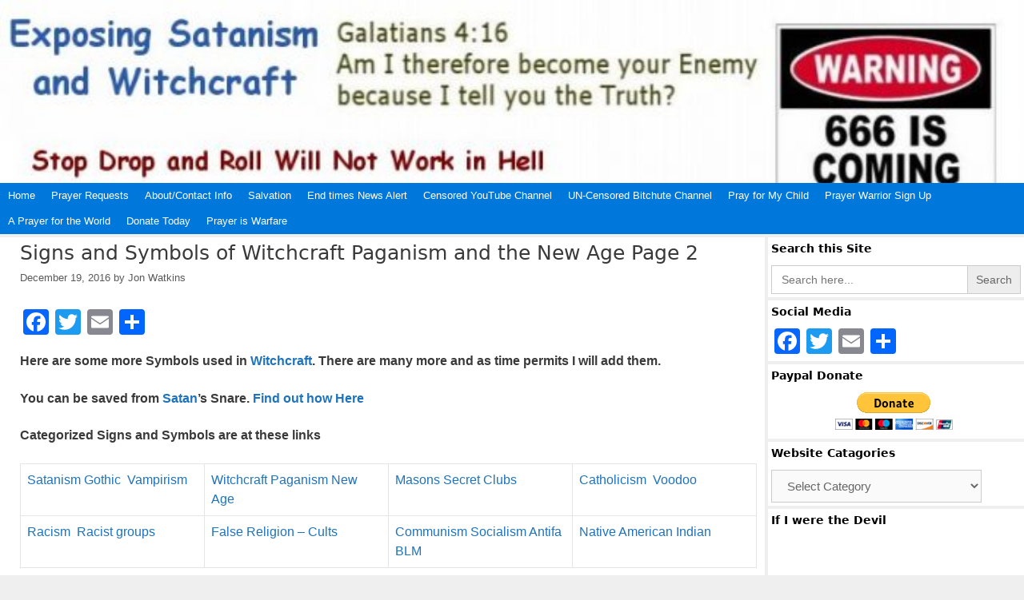

--- FILE ---
content_type: text/html; charset=UTF-8
request_url: https://www.exposingsatanism.org/signs-and-symbols-of-witchcraft-paganism-and-the-new-age-page-2/
body_size: 18785
content:
<!DOCTYPE html>
<html lang="en-US" itemscope itemtype="https://schema.org/BlogPosting">
<head>
	<meta charset="UTF-8">
	<title>Signs and Symbols of Witchcraft Paganism and the New Age Page 2 &#8211; Exposing Satanism and Witchcraft</title>
			<script type="text/javascript">
				var abutler_stats_nonce = 'fed1cc0b39';
				var ajaxurl = 'https://www.exposingsatanism.org/wp-admin/admin-ajax.php';
			</script>
		<meta name='robots' content='max-image-preview:large' />
	<style>img:is([sizes="auto" i], [sizes^="auto," i]) { contain-intrinsic-size: 3000px 1500px }</style>
	<meta name="viewport" content="width=device-width, initial-scale=1"><link rel='dns-prefetch' href='//static.addtoany.com' />
<link rel="alternate" type="application/rss+xml" title="Exposing Satanism and Witchcraft &raquo; Feed" href="https://www.exposingsatanism.org/feed/" />
<link rel="alternate" type="application/rss+xml" title="Exposing Satanism and Witchcraft &raquo; Comments Feed" href="https://www.exposingsatanism.org/comments/feed/" />
<script id="wpp-js" src="https://www.exposingsatanism.org/wp-content/plugins/wordpress-popular-posts/assets/js/wpp.min.js?ver=7.3.6" data-sampling="0" data-sampling-rate="100" data-api-url="https://www.exposingsatanism.org/wp-json/wordpress-popular-posts" data-post-id="71" data-token="3d1f3b4020" data-lang="0" data-debug="0"></script>
		<style>
			.lazyload,
			.lazyloading {
				max-width: 100%;
			}
		</style>
		<script>
window._wpemojiSettings = {"baseUrl":"https:\/\/s.w.org\/images\/core\/emoji\/16.0.1\/72x72\/","ext":".png","svgUrl":"https:\/\/s.w.org\/images\/core\/emoji\/16.0.1\/svg\/","svgExt":".svg","source":{"concatemoji":"https:\/\/www.exposingsatanism.org\/wp-includes\/js\/wp-emoji-release.min.js?ver=6.8.3"}};
/*! This file is auto-generated */
!function(s,n){var o,i,e;function c(e){try{var t={supportTests:e,timestamp:(new Date).valueOf()};sessionStorage.setItem(o,JSON.stringify(t))}catch(e){}}function p(e,t,n){e.clearRect(0,0,e.canvas.width,e.canvas.height),e.fillText(t,0,0);var t=new Uint32Array(e.getImageData(0,0,e.canvas.width,e.canvas.height).data),a=(e.clearRect(0,0,e.canvas.width,e.canvas.height),e.fillText(n,0,0),new Uint32Array(e.getImageData(0,0,e.canvas.width,e.canvas.height).data));return t.every(function(e,t){return e===a[t]})}function u(e,t){e.clearRect(0,0,e.canvas.width,e.canvas.height),e.fillText(t,0,0);for(var n=e.getImageData(16,16,1,1),a=0;a<n.data.length;a++)if(0!==n.data[a])return!1;return!0}function f(e,t,n,a){switch(t){case"flag":return n(e,"\ud83c\udff3\ufe0f\u200d\u26a7\ufe0f","\ud83c\udff3\ufe0f\u200b\u26a7\ufe0f")?!1:!n(e,"\ud83c\udde8\ud83c\uddf6","\ud83c\udde8\u200b\ud83c\uddf6")&&!n(e,"\ud83c\udff4\udb40\udc67\udb40\udc62\udb40\udc65\udb40\udc6e\udb40\udc67\udb40\udc7f","\ud83c\udff4\u200b\udb40\udc67\u200b\udb40\udc62\u200b\udb40\udc65\u200b\udb40\udc6e\u200b\udb40\udc67\u200b\udb40\udc7f");case"emoji":return!a(e,"\ud83e\udedf")}return!1}function g(e,t,n,a){var r="undefined"!=typeof WorkerGlobalScope&&self instanceof WorkerGlobalScope?new OffscreenCanvas(300,150):s.createElement("canvas"),o=r.getContext("2d",{willReadFrequently:!0}),i=(o.textBaseline="top",o.font="600 32px Arial",{});return e.forEach(function(e){i[e]=t(o,e,n,a)}),i}function t(e){var t=s.createElement("script");t.src=e,t.defer=!0,s.head.appendChild(t)}"undefined"!=typeof Promise&&(o="wpEmojiSettingsSupports",i=["flag","emoji"],n.supports={everything:!0,everythingExceptFlag:!0},e=new Promise(function(e){s.addEventListener("DOMContentLoaded",e,{once:!0})}),new Promise(function(t){var n=function(){try{var e=JSON.parse(sessionStorage.getItem(o));if("object"==typeof e&&"number"==typeof e.timestamp&&(new Date).valueOf()<e.timestamp+604800&&"object"==typeof e.supportTests)return e.supportTests}catch(e){}return null}();if(!n){if("undefined"!=typeof Worker&&"undefined"!=typeof OffscreenCanvas&&"undefined"!=typeof URL&&URL.createObjectURL&&"undefined"!=typeof Blob)try{var e="postMessage("+g.toString()+"("+[JSON.stringify(i),f.toString(),p.toString(),u.toString()].join(",")+"));",a=new Blob([e],{type:"text/javascript"}),r=new Worker(URL.createObjectURL(a),{name:"wpTestEmojiSupports"});return void(r.onmessage=function(e){c(n=e.data),r.terminate(),t(n)})}catch(e){}c(n=g(i,f,p,u))}t(n)}).then(function(e){for(var t in e)n.supports[t]=e[t],n.supports.everything=n.supports.everything&&n.supports[t],"flag"!==t&&(n.supports.everythingExceptFlag=n.supports.everythingExceptFlag&&n.supports[t]);n.supports.everythingExceptFlag=n.supports.everythingExceptFlag&&!n.supports.flag,n.DOMReady=!1,n.readyCallback=function(){n.DOMReady=!0}}).then(function(){return e}).then(function(){var e;n.supports.everything||(n.readyCallback(),(e=n.source||{}).concatemoji?t(e.concatemoji):e.wpemoji&&e.twemoji&&(t(e.twemoji),t(e.wpemoji)))}))}((window,document),window._wpemojiSettings);
</script>
<style id='wp-emoji-styles-inline-css'>

	img.wp-smiley, img.emoji {
		display: inline !important;
		border: none !important;
		box-shadow: none !important;
		height: 1em !important;
		width: 1em !important;
		margin: 0 0.07em !important;
		vertical-align: -0.1em !important;
		background: none !important;
		padding: 0 !important;
	}
</style>
<link rel='stylesheet' id='wp-block-library-css' href='https://www.exposingsatanism.org/wp-includes/css/dist/block-library/style.min.css?ver=6.8.3' media='all' />
<style id='classic-theme-styles-inline-css'>
/*! This file is auto-generated */
.wp-block-button__link{color:#fff;background-color:#32373c;border-radius:9999px;box-shadow:none;text-decoration:none;padding:calc(.667em + 2px) calc(1.333em + 2px);font-size:1.125em}.wp-block-file__button{background:#32373c;color:#fff;text-decoration:none}
</style>
<style id='global-styles-inline-css'>
:root{--wp--preset--aspect-ratio--square: 1;--wp--preset--aspect-ratio--4-3: 4/3;--wp--preset--aspect-ratio--3-4: 3/4;--wp--preset--aspect-ratio--3-2: 3/2;--wp--preset--aspect-ratio--2-3: 2/3;--wp--preset--aspect-ratio--16-9: 16/9;--wp--preset--aspect-ratio--9-16: 9/16;--wp--preset--color--black: #000000;--wp--preset--color--cyan-bluish-gray: #abb8c3;--wp--preset--color--white: #ffffff;--wp--preset--color--pale-pink: #f78da7;--wp--preset--color--vivid-red: #cf2e2e;--wp--preset--color--luminous-vivid-orange: #ff6900;--wp--preset--color--luminous-vivid-amber: #fcb900;--wp--preset--color--light-green-cyan: #7bdcb5;--wp--preset--color--vivid-green-cyan: #00d084;--wp--preset--color--pale-cyan-blue: #8ed1fc;--wp--preset--color--vivid-cyan-blue: #0693e3;--wp--preset--color--vivid-purple: #9b51e0;--wp--preset--color--contrast: var(--contrast);--wp--preset--color--contrast-2: var(--contrast-2);--wp--preset--color--contrast-3: var(--contrast-3);--wp--preset--color--base: var(--base);--wp--preset--color--base-2: var(--base-2);--wp--preset--color--base-3: var(--base-3);--wp--preset--color--accent: var(--accent);--wp--preset--gradient--vivid-cyan-blue-to-vivid-purple: linear-gradient(135deg,rgba(6,147,227,1) 0%,rgb(155,81,224) 100%);--wp--preset--gradient--light-green-cyan-to-vivid-green-cyan: linear-gradient(135deg,rgb(122,220,180) 0%,rgb(0,208,130) 100%);--wp--preset--gradient--luminous-vivid-amber-to-luminous-vivid-orange: linear-gradient(135deg,rgba(252,185,0,1) 0%,rgba(255,105,0,1) 100%);--wp--preset--gradient--luminous-vivid-orange-to-vivid-red: linear-gradient(135deg,rgba(255,105,0,1) 0%,rgb(207,46,46) 100%);--wp--preset--gradient--very-light-gray-to-cyan-bluish-gray: linear-gradient(135deg,rgb(238,238,238) 0%,rgb(169,184,195) 100%);--wp--preset--gradient--cool-to-warm-spectrum: linear-gradient(135deg,rgb(74,234,220) 0%,rgb(151,120,209) 20%,rgb(207,42,186) 40%,rgb(238,44,130) 60%,rgb(251,105,98) 80%,rgb(254,248,76) 100%);--wp--preset--gradient--blush-light-purple: linear-gradient(135deg,rgb(255,206,236) 0%,rgb(152,150,240) 100%);--wp--preset--gradient--blush-bordeaux: linear-gradient(135deg,rgb(254,205,165) 0%,rgb(254,45,45) 50%,rgb(107,0,62) 100%);--wp--preset--gradient--luminous-dusk: linear-gradient(135deg,rgb(255,203,112) 0%,rgb(199,81,192) 50%,rgb(65,88,208) 100%);--wp--preset--gradient--pale-ocean: linear-gradient(135deg,rgb(255,245,203) 0%,rgb(182,227,212) 50%,rgb(51,167,181) 100%);--wp--preset--gradient--electric-grass: linear-gradient(135deg,rgb(202,248,128) 0%,rgb(113,206,126) 100%);--wp--preset--gradient--midnight: linear-gradient(135deg,rgb(2,3,129) 0%,rgb(40,116,252) 100%);--wp--preset--font-size--small: 13px;--wp--preset--font-size--medium: 20px;--wp--preset--font-size--large: 36px;--wp--preset--font-size--x-large: 42px;--wp--preset--spacing--20: 0.44rem;--wp--preset--spacing--30: 0.67rem;--wp--preset--spacing--40: 1rem;--wp--preset--spacing--50: 1.5rem;--wp--preset--spacing--60: 2.25rem;--wp--preset--spacing--70: 3.38rem;--wp--preset--spacing--80: 5.06rem;--wp--preset--shadow--natural: 6px 6px 9px rgba(0, 0, 0, 0.2);--wp--preset--shadow--deep: 12px 12px 50px rgba(0, 0, 0, 0.4);--wp--preset--shadow--sharp: 6px 6px 0px rgba(0, 0, 0, 0.2);--wp--preset--shadow--outlined: 6px 6px 0px -3px rgba(255, 255, 255, 1), 6px 6px rgba(0, 0, 0, 1);--wp--preset--shadow--crisp: 6px 6px 0px rgba(0, 0, 0, 1);}:where(.is-layout-flex){gap: 0.5em;}:where(.is-layout-grid){gap: 0.5em;}body .is-layout-flex{display: flex;}.is-layout-flex{flex-wrap: wrap;align-items: center;}.is-layout-flex > :is(*, div){margin: 0;}body .is-layout-grid{display: grid;}.is-layout-grid > :is(*, div){margin: 0;}:where(.wp-block-columns.is-layout-flex){gap: 2em;}:where(.wp-block-columns.is-layout-grid){gap: 2em;}:where(.wp-block-post-template.is-layout-flex){gap: 1.25em;}:where(.wp-block-post-template.is-layout-grid){gap: 1.25em;}.has-black-color{color: var(--wp--preset--color--black) !important;}.has-cyan-bluish-gray-color{color: var(--wp--preset--color--cyan-bluish-gray) !important;}.has-white-color{color: var(--wp--preset--color--white) !important;}.has-pale-pink-color{color: var(--wp--preset--color--pale-pink) !important;}.has-vivid-red-color{color: var(--wp--preset--color--vivid-red) !important;}.has-luminous-vivid-orange-color{color: var(--wp--preset--color--luminous-vivid-orange) !important;}.has-luminous-vivid-amber-color{color: var(--wp--preset--color--luminous-vivid-amber) !important;}.has-light-green-cyan-color{color: var(--wp--preset--color--light-green-cyan) !important;}.has-vivid-green-cyan-color{color: var(--wp--preset--color--vivid-green-cyan) !important;}.has-pale-cyan-blue-color{color: var(--wp--preset--color--pale-cyan-blue) !important;}.has-vivid-cyan-blue-color{color: var(--wp--preset--color--vivid-cyan-blue) !important;}.has-vivid-purple-color{color: var(--wp--preset--color--vivid-purple) !important;}.has-black-background-color{background-color: var(--wp--preset--color--black) !important;}.has-cyan-bluish-gray-background-color{background-color: var(--wp--preset--color--cyan-bluish-gray) !important;}.has-white-background-color{background-color: var(--wp--preset--color--white) !important;}.has-pale-pink-background-color{background-color: var(--wp--preset--color--pale-pink) !important;}.has-vivid-red-background-color{background-color: var(--wp--preset--color--vivid-red) !important;}.has-luminous-vivid-orange-background-color{background-color: var(--wp--preset--color--luminous-vivid-orange) !important;}.has-luminous-vivid-amber-background-color{background-color: var(--wp--preset--color--luminous-vivid-amber) !important;}.has-light-green-cyan-background-color{background-color: var(--wp--preset--color--light-green-cyan) !important;}.has-vivid-green-cyan-background-color{background-color: var(--wp--preset--color--vivid-green-cyan) !important;}.has-pale-cyan-blue-background-color{background-color: var(--wp--preset--color--pale-cyan-blue) !important;}.has-vivid-cyan-blue-background-color{background-color: var(--wp--preset--color--vivid-cyan-blue) !important;}.has-vivid-purple-background-color{background-color: var(--wp--preset--color--vivid-purple) !important;}.has-black-border-color{border-color: var(--wp--preset--color--black) !important;}.has-cyan-bluish-gray-border-color{border-color: var(--wp--preset--color--cyan-bluish-gray) !important;}.has-white-border-color{border-color: var(--wp--preset--color--white) !important;}.has-pale-pink-border-color{border-color: var(--wp--preset--color--pale-pink) !important;}.has-vivid-red-border-color{border-color: var(--wp--preset--color--vivid-red) !important;}.has-luminous-vivid-orange-border-color{border-color: var(--wp--preset--color--luminous-vivid-orange) !important;}.has-luminous-vivid-amber-border-color{border-color: var(--wp--preset--color--luminous-vivid-amber) !important;}.has-light-green-cyan-border-color{border-color: var(--wp--preset--color--light-green-cyan) !important;}.has-vivid-green-cyan-border-color{border-color: var(--wp--preset--color--vivid-green-cyan) !important;}.has-pale-cyan-blue-border-color{border-color: var(--wp--preset--color--pale-cyan-blue) !important;}.has-vivid-cyan-blue-border-color{border-color: var(--wp--preset--color--vivid-cyan-blue) !important;}.has-vivid-purple-border-color{border-color: var(--wp--preset--color--vivid-purple) !important;}.has-vivid-cyan-blue-to-vivid-purple-gradient-background{background: var(--wp--preset--gradient--vivid-cyan-blue-to-vivid-purple) !important;}.has-light-green-cyan-to-vivid-green-cyan-gradient-background{background: var(--wp--preset--gradient--light-green-cyan-to-vivid-green-cyan) !important;}.has-luminous-vivid-amber-to-luminous-vivid-orange-gradient-background{background: var(--wp--preset--gradient--luminous-vivid-amber-to-luminous-vivid-orange) !important;}.has-luminous-vivid-orange-to-vivid-red-gradient-background{background: var(--wp--preset--gradient--luminous-vivid-orange-to-vivid-red) !important;}.has-very-light-gray-to-cyan-bluish-gray-gradient-background{background: var(--wp--preset--gradient--very-light-gray-to-cyan-bluish-gray) !important;}.has-cool-to-warm-spectrum-gradient-background{background: var(--wp--preset--gradient--cool-to-warm-spectrum) !important;}.has-blush-light-purple-gradient-background{background: var(--wp--preset--gradient--blush-light-purple) !important;}.has-blush-bordeaux-gradient-background{background: var(--wp--preset--gradient--blush-bordeaux) !important;}.has-luminous-dusk-gradient-background{background: var(--wp--preset--gradient--luminous-dusk) !important;}.has-pale-ocean-gradient-background{background: var(--wp--preset--gradient--pale-ocean) !important;}.has-electric-grass-gradient-background{background: var(--wp--preset--gradient--electric-grass) !important;}.has-midnight-gradient-background{background: var(--wp--preset--gradient--midnight) !important;}.has-small-font-size{font-size: var(--wp--preset--font-size--small) !important;}.has-medium-font-size{font-size: var(--wp--preset--font-size--medium) !important;}.has-large-font-size{font-size: var(--wp--preset--font-size--large) !important;}.has-x-large-font-size{font-size: var(--wp--preset--font-size--x-large) !important;}
:where(.wp-block-post-template.is-layout-flex){gap: 1.25em;}:where(.wp-block-post-template.is-layout-grid){gap: 1.25em;}
:where(.wp-block-columns.is-layout-flex){gap: 2em;}:where(.wp-block-columns.is-layout-grid){gap: 2em;}
:root :where(.wp-block-pullquote){font-size: 1.5em;line-height: 1.6;}
</style>
<link rel='stylesheet' id='affiliat-butler-pro-css' href='https://www.exposingsatanism.org/wp-content/plugins/affiliate-butler-pro/public/css/abutler-public.css?ver=2.1.20' media='all' />
<link rel='stylesheet' id='affiliat-butler-pro-popup-css' href='https://www.exposingsatanism.org/wp-content/plugins/affiliate-butler-pro/public/css/popup.css?ver=2.1.20' media='all' />
<link rel='stylesheet' id='affiliat-butler-pro-jbox-css' href='https://www.exposingsatanism.org/wp-content/plugins/affiliate-butler-pro/public/css/jbox.css?ver=2.1.20' media='all' />
<link rel='stylesheet' id='ivory-search-styles-css' href='https://www.exposingsatanism.org/wp-content/plugins/add-search-to-menu/public/css/ivory-search.min.css?ver=5.5.12' media='all' />
<link rel='stylesheet' id='wordpress-popular-posts-css-css' href='https://www.exposingsatanism.org/wp-content/plugins/wordpress-popular-posts/assets/css/wpp.css?ver=7.3.6' media='all' />
<link rel='stylesheet' id='generate-style-grid-css' href='https://www.exposingsatanism.org/wp-content/themes/generatepress/assets/css/unsemantic-grid.min.css?ver=3.6.0' media='all' />
<link rel='stylesheet' id='generate-style-css' href='https://www.exposingsatanism.org/wp-content/themes/generatepress/assets/css/style.min.css?ver=3.6.0' media='all' />
<style id='generate-style-inline-css'>
body{background-color:#efefef;color:#3a3a3a;}a{color:#1e73be;}a:hover, a:focus, a:active{color:#000000;}body .grid-container{max-width:2000px;}.wp-block-group__inner-container{max-width:2000px;margin-left:auto;margin-right:auto;}.generate-back-to-top{font-size:20px;border-radius:3px;position:fixed;bottom:30px;right:30px;line-height:40px;width:40px;text-align:center;z-index:10;transition:opacity 300ms ease-in-out;opacity:0.1;transform:translateY(1000px);}.generate-back-to-top__show{opacity:1;transform:translateY(0);}:root{--contrast:#222222;--contrast-2:#575760;--contrast-3:#b2b2be;--base:#f0f0f0;--base-2:#f7f8f9;--base-3:#ffffff;--accent:#1e73be;}:root .has-contrast-color{color:var(--contrast);}:root .has-contrast-background-color{background-color:var(--contrast);}:root .has-contrast-2-color{color:var(--contrast-2);}:root .has-contrast-2-background-color{background-color:var(--contrast-2);}:root .has-contrast-3-color{color:var(--contrast-3);}:root .has-contrast-3-background-color{background-color:var(--contrast-3);}:root .has-base-color{color:var(--base);}:root .has-base-background-color{background-color:var(--base);}:root .has-base-2-color{color:var(--base-2);}:root .has-base-2-background-color{background-color:var(--base-2);}:root .has-base-3-color{color:var(--base-3);}:root .has-base-3-background-color{background-color:var(--base-3);}:root .has-accent-color{color:var(--accent);}:root .has-accent-background-color{background-color:var(--accent);}body, button, input, select, textarea{font-family:Helvetica;font-size:15px;}body{line-height:1.5;}.entry-content > [class*="wp-block-"]:not(:last-child):not(.wp-block-heading){margin-bottom:1.5em;}.top-bar{font-family:Arial, Helvetica, sans-serif;}.main-title{font-size:45px;}.main-navigation a, .menu-toggle{font-family:Arial, Helvetica, sans-serif;font-size:13px;}.main-navigation .main-nav ul ul li a{font-size:12px;}.widget-title{font-weight:bold;font-size:14px;margin-bottom:10px;}.sidebar .widget, .footer-widgets .widget{font-size:13px;}h1{font-family:-apple-system, system-ui, BlinkMacSystemFont, "Segoe UI", Helvetica, Arial, sans-serif, "Apple Color Emoji", "Segoe UI Emoji", "Segoe UI Symbol";font-weight:300;font-size:25px;}h2{font-family:-apple-system, system-ui, BlinkMacSystemFont, "Segoe UI", Helvetica, Arial, sans-serif, "Apple Color Emoji", "Segoe UI Emoji", "Segoe UI Symbol";font-weight:300;font-size:20px;}h3{font-family:-apple-system, system-ui, BlinkMacSystemFont, "Segoe UI", Helvetica, Arial, sans-serif, "Apple Color Emoji", "Segoe UI Emoji", "Segoe UI Symbol";font-weight:300;font-size:17px;}h4{font-family:-apple-system, system-ui, BlinkMacSystemFont, "Segoe UI", Helvetica, Arial, sans-serif, "Apple Color Emoji", "Segoe UI Emoji", "Segoe UI Symbol";font-size:14px;line-height:1.2em;}h5{font-family:-apple-system, system-ui, BlinkMacSystemFont, "Segoe UI", Helvetica, Arial, sans-serif, "Apple Color Emoji", "Segoe UI Emoji", "Segoe UI Symbol";font-size:12px;line-height:1.1em;}h6{font-family:-apple-system, system-ui, BlinkMacSystemFont, "Segoe UI", Helvetica, Arial, sans-serif, "Apple Color Emoji", "Segoe UI Emoji", "Segoe UI Symbol";font-size:11px;line-height:1.2em;}.site-info{font-size:12px;}@media (max-width:768px){.main-title{font-size:30px;}h1{font-size:30px;}h2{font-size:25px;}}.top-bar{background-color:#1b1c11;color:#ffffff;}.top-bar a{color:#ffffff;}.top-bar a:hover{color:#303030;}.site-header{background-color:#ffffff;color:#3a3a3a;}.site-header a{color:#3a3a3a;}.main-title a,.main-title a:hover{color:#222222;}.site-description{color:#757575;}.main-navigation,.main-navigation ul ul{background-color:#0078db;}.main-navigation .main-nav ul li a, .main-navigation .menu-toggle, .main-navigation .menu-bar-items{color:#ffffff;}.main-navigation .main-nav ul li:not([class*="current-menu-"]):hover > a, .main-navigation .main-nav ul li:not([class*="current-menu-"]):focus > a, .main-navigation .main-nav ul li.sfHover:not([class*="current-menu-"]) > a, .main-navigation .menu-bar-item:hover > a, .main-navigation .menu-bar-item.sfHover > a{color:#ffffff;background-color:#3096db;}button.menu-toggle:hover,button.menu-toggle:focus,.main-navigation .mobile-bar-items a,.main-navigation .mobile-bar-items a:hover,.main-navigation .mobile-bar-items a:focus{color:#ffffff;}.main-navigation .main-nav ul li[class*="current-menu-"] > a{color:#ffffff;background-color:#0078db;}.navigation-search input[type="search"],.navigation-search input[type="search"]:active, .navigation-search input[type="search"]:focus, .main-navigation .main-nav ul li.search-item.active > a, .main-navigation .menu-bar-items .search-item.active > a{color:#ffffff;background-color:#3096db;}.main-navigation ul ul{background-color:#0078db;}.main-navigation .main-nav ul ul li a{color:#ffffff;}.main-navigation .main-nav ul ul li:not([class*="current-menu-"]):hover > a,.main-navigation .main-nav ul ul li:not([class*="current-menu-"]):focus > a, .main-navigation .main-nav ul ul li.sfHover:not([class*="current-menu-"]) > a{color:#ffffff;background-color:#3096db;}.main-navigation .main-nav ul ul li[class*="current-menu-"] > a{color:#ffffff;background-color:#3096db;}.separate-containers .inside-article, .separate-containers .comments-area, .separate-containers .page-header, .one-container .container, .separate-containers .paging-navigation, .inside-page-header{background-color:#ffffff;}.entry-meta{color:#595959;}.entry-meta a{color:#595959;}.entry-meta a:hover{color:#1e73be;}.sidebar .widget{background-color:#ffffff;}.sidebar .widget .widget-title{color:#000000;}.footer-widgets{background-color:#ffffff;}.footer-widgets .widget-title{color:#000000;}.site-info{color:#282828;}.site-info a{color:#1e73be;}.site-info a:hover{color:#7a3529;}.footer-bar .widget_nav_menu .current-menu-item a{color:#7a3529;}input[type="text"],input[type="email"],input[type="url"],input[type="password"],input[type="search"],input[type="tel"],input[type="number"],textarea,select{color:#666666;background-color:#fafafa;border-color:#cccccc;}input[type="text"]:focus,input[type="email"]:focus,input[type="url"]:focus,input[type="password"]:focus,input[type="search"]:focus,input[type="tel"]:focus,input[type="number"]:focus,textarea:focus,select:focus{color:#666666;background-color:#ffffff;border-color:#bfbfbf;}button,html input[type="button"],input[type="reset"],input[type="submit"],a.button,a.wp-block-button__link:not(.has-background){color:#ffffff;background-color:#666666;}button:hover,html input[type="button"]:hover,input[type="reset"]:hover,input[type="submit"]:hover,a.button:hover,button:focus,html input[type="button"]:focus,input[type="reset"]:focus,input[type="submit"]:focus,a.button:focus,a.wp-block-button__link:not(.has-background):active,a.wp-block-button__link:not(.has-background):focus,a.wp-block-button__link:not(.has-background):hover{color:#ffffff;background-color:#3f3f3f;}a.generate-back-to-top{background-color:rgba( 0,0,0,0.4 );color:#ffffff;}a.generate-back-to-top:hover,a.generate-back-to-top:focus{background-color:rgba( 0,0,0,0.6 );color:#ffffff;}:root{--gp-search-modal-bg-color:var(--base-3);--gp-search-modal-text-color:var(--contrast);--gp-search-modal-overlay-bg-color:rgba(0,0,0,0.2);}@media (max-width: 768px){.main-navigation .menu-bar-item:hover > a, .main-navigation .menu-bar-item.sfHover > a{background:none;color:#ffffff;}}.inside-top-bar{padding:3px 10px 3px 10px;}.inside-header{padding:123px 40px 106px 85px;}.separate-containers .inside-article, .separate-containers .comments-area, .separate-containers .page-header, .separate-containers .paging-navigation, .one-container .site-content, .inside-page-header{padding:5px 10px 5px 25px;}.site-main .wp-block-group__inner-container{padding:5px 10px 5px 25px;}.entry-content .alignwide, body:not(.no-sidebar) .entry-content .alignfull{margin-left:-25px;width:calc(100% + 35px);max-width:calc(100% + 35px);}.one-container.right-sidebar .site-main,.one-container.both-right .site-main{margin-right:10px;}.one-container.left-sidebar .site-main,.one-container.both-left .site-main{margin-left:25px;}.one-container.both-sidebars .site-main{margin:0px 10px 0px 25px;}.separate-containers .widget, .separate-containers .site-main > *, .separate-containers .page-header, .widget-area .main-navigation{margin-bottom:4px;}.separate-containers .site-main{margin:4px;}.both-right.separate-containers .inside-left-sidebar{margin-right:2px;}.both-right.separate-containers .inside-right-sidebar{margin-left:2px;}.both-left.separate-containers .inside-left-sidebar{margin-right:2px;}.both-left.separate-containers .inside-right-sidebar{margin-left:2px;}.separate-containers .page-header-image, .separate-containers .page-header-contained, .separate-containers .page-header-image-single, .separate-containers .page-header-content-single{margin-top:4px;}.separate-containers .inside-right-sidebar, .separate-containers .inside-left-sidebar{margin-top:4px;margin-bottom:4px;}.main-navigation .main-nav ul li a,.menu-toggle,.main-navigation .mobile-bar-items a{padding-left:10px;padding-right:10px;line-height:32px;}.main-navigation .main-nav ul ul li a{padding:10px;}.navigation-search input[type="search"]{height:32px;}.rtl .menu-item-has-children .dropdown-menu-toggle{padding-left:10px;}.menu-item-has-children .dropdown-menu-toggle{padding-right:10px;}.rtl .main-navigation .main-nav ul li.menu-item-has-children > a{padding-right:10px;}.widget-area .widget{padding:4px;}.footer-widgets{padding:4px 4px 25px 4px;}.site-info{padding:4px 4px 30px 4px;}@media (max-width:768px){.separate-containers .inside-article, .separate-containers .comments-area, .separate-containers .page-header, .separate-containers .paging-navigation, .one-container .site-content, .inside-page-header{padding:5px 10px 5px 10px;}.site-main .wp-block-group__inner-container{padding:5px 10px 5px 10px;}.site-info{padding-right:10px;padding-left:10px;}.entry-content .alignwide, body:not(.no-sidebar) .entry-content .alignfull{margin-left:-10px;width:calc(100% + 20px);max-width:calc(100% + 20px);}}/* End cached CSS */@media (max-width: 768px){.main-navigation .menu-toggle,.main-navigation .mobile-bar-items,.sidebar-nav-mobile:not(#sticky-placeholder){display:block;}.main-navigation ul,.gen-sidebar-nav{display:none;}[class*="nav-float-"] .site-header .inside-header > *{float:none;clear:both;}}
.site-header{background-image:url('https://www.exposingsatanism.org/wp-content/uploads/2020/06/Exposing-New-Logo.jpg');background-repeat:no-repeat;background-size:100% auto;}
.dynamic-author-image-rounded{border-radius:100%;}.dynamic-featured-image, .dynamic-author-image{vertical-align:middle;}.one-container.blog .dynamic-content-template:not(:last-child), .one-container.archive .dynamic-content-template:not(:last-child){padding-bottom:0px;}.dynamic-entry-excerpt > p:last-child{margin-bottom:0px;}
</style>
<link rel='stylesheet' id='generate-mobile-style-css' href='https://www.exposingsatanism.org/wp-content/themes/generatepress/assets/css/mobile.min.css?ver=3.6.0' media='all' />
<link rel='stylesheet' id='generate-font-icons-css' href='https://www.exposingsatanism.org/wp-content/themes/generatepress/assets/css/components/font-icons.min.css?ver=3.6.0' media='all' />
<link rel='stylesheet' id='addtoany-css' href='https://www.exposingsatanism.org/wp-content/plugins/add-to-any/addtoany.min.css?ver=1.16' media='all' />
<script id="addtoany-core-js-before">
window.a2a_config=window.a2a_config||{};a2a_config.callbacks=[];a2a_config.overlays=[];a2a_config.templates={};
</script>
<script defer src="https://static.addtoany.com/menu/page.js" id="addtoany-core-js"></script>
<script src="https://www.exposingsatanism.org/wp-includes/js/jquery/jquery.min.js?ver=3.7.1" id="jquery-core-js"></script>
<script src="https://www.exposingsatanism.org/wp-includes/js/jquery/jquery-migrate.min.js?ver=3.4.1" id="jquery-migrate-js"></script>
<script id="jquery-js-after">
jQuery(document).ready(function() {
	jQuery(".7a3a2e7b487c43883b716af9da78e335").click(function() {
		jQuery.post(
			"https://www.exposingsatanism.org/wp-admin/admin-ajax.php", {
				"action": "quick_adsense_onpost_ad_click",
				"quick_adsense_onpost_ad_index": jQuery(this).attr("data-index"),
				"quick_adsense_nonce": "a2e7213c55",
			}, function(response) { }
		);
	});
});
</script>
<script defer src="https://www.exposingsatanism.org/wp-content/plugins/add-to-any/addtoany.min.js?ver=1.1" id="addtoany-jquery-js"></script>
<script src="https://www.exposingsatanism.org/wp-content/plugins/affiliate-butler-pro/public/js/popup.js?ver=2.1.20" id="affiliat-butler-pro-popup-js"></script>
<script src="https://www.exposingsatanism.org/wp-content/plugins/affiliate-butler-pro/public/js/jbox.min.js?ver=2.1.20" id="affiliat-butler-pro-jbox-js"></script>
<script src="https://www.exposingsatanism.org/wp-content/plugins/affiliate-butler-pro/public/js/abutler-public.js?ver=2.1.20" id="affiliat-butler-pro-js"></script>

<!-- OG: 3.3.8 -->
<meta property="og:image" content="https://www.exposingsatanism.org/wp-content/uploads/2017/11/witch-in-winnowing-basket.jpg"><meta property="og:image:secure_url" content="https://www.exposingsatanism.org/wp-content/uploads/2017/11/witch-in-winnowing-basket.jpg"><meta property="og:image:width" content="248"><meta property="og:image:height" content="204"><meta property="og:image:alt" content="witch-in-winnowing-basket"><meta property="og:image:type" content="image/jpeg"><meta property="og:description" content="Here are some more Symbols used in Witchcraft. There are many more and as time permits I will add them. You can be saved from Satan&#039;s Snare. Find out how Here Categorized Signs and Symbols are at these links Satanism Gothic  Vampirism Witchcraft Paganism New Age Masons Secret Clubs Catholicism  Voodoo Racism  Racist groups False..."><meta property="og:type" content="article"><meta property="og:locale" content="en_US"><meta property="og:site_name" content="Exposing Satanism and Witchcraft"><meta property="og:title" content="Signs and Symbols of Witchcraft Paganism and the New Age Page 2"><meta property="og:url" content="https://www.exposingsatanism.org/signs-and-symbols-of-witchcraft-paganism-and-the-new-age-page-2/"><meta property="og:updated_time" content="2022-07-06T14:09:47-05:00">
<meta property="article:tag" content="Signs and Symbols"><meta property="article:tag" content="witchcraft"><meta property="article:published_time" content="2016-12-19T23:00:19+00:00"><meta property="article:modified_time" content="2022-07-06T19:09:47+00:00"><meta property="article:section" content="Black Magic"><meta property="article:section" content="Magic and Magicians"><meta property="article:section" content="New Age"><meta property="article:section" content="Signs and Symbols"><meta property="article:section" content="Tarot Cards"><meta property="article:section" content="Witchcraft"><meta property="article:author:first_name" content="Jon"><meta property="article:author:last_name" content="Watkins"><meta property="article:author:username" content="Jon Watkins">
<meta property="twitter:partner" content="ogwp"><meta property="twitter:card" content="summary"><meta property="twitter:image" content="https://www.exposingsatanism.org/wp-content/uploads/2017/11/witch-in-winnowing-basket.jpg"><meta property="twitter:image:alt" content="witch-in-winnowing-basket"><meta property="twitter:title" content="Signs and Symbols of Witchcraft Paganism and the New Age Page 2"><meta property="twitter:description" content="Here are some more Symbols used in Witchcraft. There are many more and as time permits I will add them. You can be saved from Satan&#039;s Snare. Find out how Here Categorized Signs and Symbols are at..."><meta property="twitter:url" content="https://www.exposingsatanism.org/signs-and-symbols-of-witchcraft-paganism-and-the-new-age-page-2/"><meta property="twitter:label1" content="Reading time"><meta property="twitter:data1" content="2 minutes">
<meta itemprop="image" content="https://www.exposingsatanism.org/wp-content/uploads/2017/11/witch-in-winnowing-basket.jpg"><meta itemprop="name" content="Signs and Symbols of Witchcraft Paganism and the New Age Page 2"><meta itemprop="description" content="Here are some more Symbols used in Witchcraft. There are many more and as time permits I will add them. You can be saved from Satan&#039;s Snare. Find out how Here Categorized Signs and Symbols are at these links Satanism Gothic  Vampirism Witchcraft Paganism New Age Masons Secret Clubs Catholicism  Voodoo Racism  Racist groups False..."><meta itemprop="datePublished" content="2016-12-19"><meta itemprop="dateModified" content="2022-07-06T19:09:47+00:00">
<meta property="profile:first_name" content="Jon"><meta property="profile:last_name" content="Watkins"><meta property="profile:username" content="Jon Watkins">
<!-- /OG -->

<link rel="https://api.w.org/" href="https://www.exposingsatanism.org/wp-json/" /><link rel="alternate" title="JSON" type="application/json" href="https://www.exposingsatanism.org/wp-json/wp/v2/posts/71" /><link rel="EditURI" type="application/rsd+xml" title="RSD" href="https://www.exposingsatanism.org/xmlrpc.php?rsd" />
<meta name="generator" content="WordPress 6.8.3" />
<link rel="canonical" href="https://www.exposingsatanism.org/signs-and-symbols-of-witchcraft-paganism-and-the-new-age-page-2/" />
<link rel='shortlink' href='https://www.exposingsatanism.org/?p=71' />
<link rel="alternate" title="oEmbed (JSON)" type="application/json+oembed" href="https://www.exposingsatanism.org/wp-json/oembed/1.0/embed?url=https%3A%2F%2Fwww.exposingsatanism.org%2Fsigns-and-symbols-of-witchcraft-paganism-and-the-new-age-page-2%2F" />
<link rel="alternate" title="oEmbed (XML)" type="text/xml+oembed" href="https://www.exposingsatanism.org/wp-json/oembed/1.0/embed?url=https%3A%2F%2Fwww.exposingsatanism.org%2Fsigns-and-symbols-of-witchcraft-paganism-and-the-new-age-page-2%2F&#038;format=xml" />
            <style id="wpp-loading-animation-styles">@-webkit-keyframes bgslide{from{background-position-x:0}to{background-position-x:-200%}}@keyframes bgslide{from{background-position-x:0}to{background-position-x:-200%}}.wpp-widget-block-placeholder,.wpp-shortcode-placeholder{margin:0 auto;width:60px;height:3px;background:#dd3737;background:linear-gradient(90deg,#dd3737 0%,#571313 10%,#dd3737 100%);background-size:200% auto;border-radius:3px;-webkit-animation:bgslide 1s infinite linear;animation:bgslide 1s infinite linear}</style>
            		<script>
			document.documentElement.className = document.documentElement.className.replace('no-js', 'js');
		</script>
				<style>
			.no-js img.lazyload {
				display: none;
			}

			figure.wp-block-image img.lazyloading {
				min-width: 150px;
			}

			.lazyload,
			.lazyloading {
				--smush-placeholder-width: 100px;
				--smush-placeholder-aspect-ratio: 1/1;
				width: var(--smush-image-width, var(--smush-placeholder-width)) !important;
				aspect-ratio: var(--smush-image-aspect-ratio, var(--smush-placeholder-aspect-ratio)) !important;
			}

						.lazyload, .lazyloading {
				opacity: 0;
			}

			.lazyloaded {
				opacity: 1;
				transition: opacity 400ms;
				transition-delay: 0ms;
			}

					</style>
				<style id="wp-custom-css">
			/****** Sidebar Titles *****/

#content aside ul li {border-bottom: 1px solid #888; padding: 5px;}


/*****  Block Quote control *****/

blockquote { font-family: Helvetica; font-size: 12pt; padding-left: 30px; }


/****  Justify Text ****/

.entry-content, .entry-summary { text-align: justify; }		</style>
					<style type="text/css">
					</style>
		</head>

<body class="wp-singular post-template-default single single-post postid-71 single-format-standard wp-embed-responsive wp-theme-generatepress post-image-above-header post-image-aligned-center sticky-menu-fade generatepress right-sidebar nav-below-header separate-containers fluid-header active-footer-widgets-0 nav-aligned-left header-aligned-center dropdown-hover" itemtype="https://schema.org/Blog" itemscope>
	<a class="screen-reader-text skip-link" href="#content" title="Skip to content">Skip to content</a>		<header class="site-header" id="masthead" aria-label="Site"  itemtype="https://schema.org/WPHeader" itemscope>
			<div class="inside-header grid-container grid-parent">
							</div>
		</header>
				<nav class="main-navigation sub-menu-right" id="site-navigation" aria-label="Primary"  itemtype="https://schema.org/SiteNavigationElement" itemscope>
			<div class="inside-navigation grid-container grid-parent">
								<button class="menu-toggle" aria-controls="primary-menu" aria-expanded="false">
					<span class="mobile-menu">Menu</span>				</button>
				<div id="primary-menu" class="main-nav"><ul id="menu-top-menu" class=" menu sf-menu"><li id="menu-item-2965" class="menu-item menu-item-type-custom menu-item-object-custom menu-item-home menu-item-2965"><a href="https://www.exposingsatanism.org">Home</a></li>
<li id="menu-item-11927" class="menu-item menu-item-type-custom menu-item-object-custom menu-item-11927"><a href="mailto:prayer@prayeriswarfare.com">Prayer Requests</a></li>
<li id="menu-item-1627" class="menu-item menu-item-type-custom menu-item-object-custom menu-item-1627"><a href="https://www.exposingsatanism.org/about-exposing-satanism-and-contact-info/" title="Contact info and why this website exists">About/Contact Info</a></li>
<li id="menu-item-440" class="menu-item menu-item-type-custom menu-item-object-custom menu-item-440"><a target="_blank" href="https://www.online-ministries.org/salvation/">Salvation</a></li>
<li id="menu-item-53" class="menu-item menu-item-type-custom menu-item-object-custom menu-item-53"><a target="_blank" href="https://www.online-ministries.net/end-times-news-alert-sign-up-page/" title="Sign up for the End Times News Alert here">End times News Alert</a></li>
<li id="menu-item-5132" class="menu-item menu-item-type-custom menu-item-object-custom menu-item-5132"><a target="_blank" href="https://www.youtube.com/c/OnlineMinistries" title="Use it until they ban me!">Censored YouTube Channel</a></li>
<li id="menu-item-4546" class="menu-item menu-item-type-custom menu-item-object-custom menu-item-4546"><a target="_blank" href="https://www.bitchute.com/channel/Rx0lxDxYtk1F/" title="Ministry Real Video  Channel">UN-Censored Bitchute Channel</a></li>
<li id="menu-item-4795" class="menu-item menu-item-type-custom menu-item-object-custom menu-item-4795"><a target="_blank" href="https://www.prayformychild.org" title="Do you have a Child that needs Prayer?">Pray for My Child</a></li>
<li id="menu-item-4794" class="menu-item menu-item-type-custom menu-item-object-custom menu-item-4794"><a target="_blank" href="https://www.online-ministries.net/prayer-warrior-sign-up-page/" title="Sign up to be a Prayer Warrior and Storm the gates of Hell!">Prayer Warrior Sign Up</a></li>
<li id="menu-item-5142" class="menu-item menu-item-type-custom menu-item-object-custom menu-item-5142"><a target="_blank" href="https://www.online-ministries.org/a-prayer-for-world-and-the-deviates-who-control-it/" title="What every Christian should be Praying!">A Prayer for the World</a></li>
<li id="menu-item-11971" class="menu-item menu-item-type-custom menu-item-object-custom menu-item-11971"><a href="https://www.online-ministries.org/donate/">Donate Today</a></li>
<li id="menu-item-11972" class="menu-item menu-item-type-custom menu-item-object-custom menu-item-11972"><a href="https://www.prayeriswarfare.com/">Prayer is Warfare</a></li>
</ul></div>			</div>
		</nav>
		
	<div class="site grid-container container hfeed grid-parent" id="page">
				<div class="site-content" id="content">
			
	<div class="content-area grid-parent mobile-grid-100 grid-75 tablet-grid-75" id="primary">
		<main class="site-main" id="main">
			
<article id="post-71" class="post-71 post type-post status-publish format-standard has-post-thumbnail hentry category-black-magic category-magic-and-magicians category-new-age category-signs-and-symbols category-tarot-cards category-witchcraft tag-signs-and-symbols tag-witchcraft" itemtype="https://schema.org/CreativeWork" itemscope>
	<div class="inside-article">
					<header class="entry-header">
				<h1 class="entry-title" itemprop="headline">Signs and Symbols of Witchcraft Paganism and the New Age Page 2</h1>		<div class="entry-meta">
			<span class="posted-on"><time class="updated" datetime="2022-07-06T14:09:47-05:00" itemprop="dateModified">July 6, 2022</time><time class="entry-date published" datetime="2016-12-19T23:00:19-06:00" itemprop="datePublished">December 19, 2016</time></span> <span class="byline">by <span class="author vcard" itemprop="author" itemtype="https://schema.org/Person" itemscope><a class="url fn n" href="https://www.exposingsatanism.org/author/admin-jon/" title="View all posts by Jon Watkins" rel="author" itemprop="url"><span class="author-name" itemprop="name">Jon Watkins</span></a></span></span> 		</div>
					</header>
			
		<div class="entry-content" itemprop="text">
			<div class="addtoany_share_save_container addtoany_content addtoany_content_top"><div class="a2a_kit a2a_kit_size_32 addtoany_list" data-a2a-url="https://www.exposingsatanism.org/signs-and-symbols-of-witchcraft-paganism-and-the-new-age-page-2/" data-a2a-title="Signs and Symbols of Witchcraft Paganism and the New Age Page 2"><a class="a2a_button_facebook" href="https://www.addtoany.com/add_to/facebook?linkurl=https%3A%2F%2Fwww.exposingsatanism.org%2Fsigns-and-symbols-of-witchcraft-paganism-and-the-new-age-page-2%2F&linkname=Signs%20and%20Symbols%20of%20Witchcraft%20Paganism%20and%20the%20New%20Age%20Page%202" title="Facebook" rel="nofollow noopener" target="_blank"></a><a class="a2a_button_twitter" href="https://www.addtoany.com/add_to/twitter?linkurl=https%3A%2F%2Fwww.exposingsatanism.org%2Fsigns-and-symbols-of-witchcraft-paganism-and-the-new-age-page-2%2F&linkname=Signs%20and%20Symbols%20of%20Witchcraft%20Paganism%20and%20the%20New%20Age%20Page%202" title="Twitter" rel="nofollow noopener" target="_blank"></a><a class="a2a_button_email" href="https://www.addtoany.com/add_to/email?linkurl=https%3A%2F%2Fwww.exposingsatanism.org%2Fsigns-and-symbols-of-witchcraft-paganism-and-the-new-age-page-2%2F&linkname=Signs%20and%20Symbols%20of%20Witchcraft%20Paganism%20and%20the%20New%20Age%20Page%202" title="Email" rel="nofollow noopener" target="_blank"></a><a class="a2a_dd addtoany_share_save addtoany_share" href="https://www.addtoany.com/share"></a></div></div><p><span style="font-size: 12pt; font-family: helvetica, arial, sans-serif;"><strong>Here are some more Symbols used in  <a href="https://www.exposingsatanism.org/witchcraft-what-is-it/" class="lar_link lar_link_outgoing" data-linkid="8173" data-postid="71" title="witchcraft" target="_blank">Witchcraft</a>. There are many more and as time permits I will add them.</strong></span></p>
<div class="cms_table">
<p><span style="font-size: 12pt; font-family: helvetica, arial, sans-serif;"><strong>You can be saved from  <a href="https://www.exposingsatanism.org/satan-origin-and-doctrine/" class="lar_link lar_link_outgoing" data-linkid="10842" data-postid="71" title="Satans Orgin" target="_blank">Satan</a>’s Snare. <a href="http://www.online-ministries.org/salvation/" target="_blank" rel="noopener noreferrer">Find out how Here</a></strong></span></p>
<p><span style="font-size: 12pt; font-family: helvetica, arial, sans-serif;"><strong>Categorized Signs and Symbols are at these links</strong></span></p>
<div>
<table align="center">
<tbody>
<tr valign="top">
<td align="center">
<div><span style="font-size: 12pt; font-family: helvetica, arial, sans-serif;"><a href="http://www.exposingsatanism.org/signs-and-symbols-of-satanism/" target="_blank" rel="noopener noreferrer">Satanism Gothic  Vampirism</a></span></div>
</td>
<td align="center">
<div><span style="font-size: 12pt; font-family: helvetica, arial, sans-serif;"><a href="http://www.exposingsatanism.org/signs-and-symbols-of-witchcraft-paganism-and-the-new-age/" target="_blank" rel="noopener noreferrer">Witchcraft Paganism New Age</a></span></div>
</td>
<td align="center">
<div><span style="font-size: 12pt; font-family: helvetica, arial, sans-serif;"><a href="http://www.exposingsatanism.org/signs-and-symbols-of-masons-shriners-and-secret-clubs/" target="_blank" rel="noopener noreferrer">Masons Secret Clubs</a></span></div>
</td>
<td align="center" width="25%">
<div><span style="font-size: 12pt; font-family: helvetica, arial, sans-serif;"><a href="http://www.exposingsatanism.org/signs-and-symbols-of-catholicism/" target="_blank" rel="noopener noreferrer">Catholicism </a> <a href="http://www.exposingsatanism.org/signs-and-symbols-of-voodoo/" target="_blank" rel="noopener noreferrer">Voodoo</a></span></div>
</td>
</tr>
<tr valign="top">
<td align="center" width="25%"><span style="font-size: 12pt; font-family: helvetica, arial, sans-serif;"><a href="http://www.exposingsatanism.org/signs-and-symbols-of-racists-groups/" target="_blank" rel="noopener noreferrer">Racism  Racist groups</a></span></td>
<td align="center" width="25%"><span style="font-size: 12pt; font-family: helvetica, arial, sans-serif;"><a href="http://www.exposingsatanism.org/signs-and-symbols-of-cults-and-false-religions/" target="_blank" rel="noopener noreferrer">False Religion – Cults</a></span></td>
<td align="center" width="25%"><span style="font-size: 12pt; font-family: helvetica, arial, sans-serif;"><a href="https://www.exposingsatanism.org/signs-and-symbols-of-communism-socialism-antifa-and-blm/" target="_blank" rel="noopener noreferrer">Communism Socialism Antifa BLM</a></span></td>
<td align="center" width="25%"><span style="font-size: 12pt; font-family: helvetica, arial, sans-serif;"><a href="http://www.exposingsatanism.org/signs-and-symbols-of-native-american-indians/" target="_blank" rel="noopener noreferrer">Native American Indian</a></span></td>
</tr>
</tbody>
</table>
</div>
<div>
<p> </p>
</div>
</div>
<div class="cms_table">
<table class="cms_table_grid" width="98%">
<tbody>
<tr class="cms_table_grid_tr" valign="top">
<td class="cms_table_grid_td" style="width: 21.9291%;"><span style="font-size: 12pt; font-family: helvetica, arial, sans-serif;"><img decoding="async" data-src="http://exposingsatanism.org/images/symbols/witchcraft/Healers-hand.jpg" alt="" border="0" src="[data-uri]" class="lazyload"><br>
</span></td>
<td class="cms_table_grid_td" style="width: 73.0709%;"><span style="font-size: 12pt; font-family: helvetica, arial, sans-serif;"><span style="color: #0000ff;">Healer’s Hand (Reiki Hand)</span> – This is a fairly well known image, borrowed from Native American solar pictographs. It is used most often today to symbolize the energy-emitting hand of a Reiki or other spiritual healer. Reiki is a New Age healing practice that involves the manipulation of energy by initiates through symbols, which are created by moving the hands in specified patterns over the body. The meaning of the pictographic form, which is found in many places in the southwestern US, is unknown, but with its solar spiral likely represents a Shaman’s power
<p></p></span></td>
</tr>
<tr class="cms_table_grid_tr" valign="top">
<td class="cms_table_grid_td" style="width: 21.9291%;"><span style="font-size: 12pt; font-family: helvetica, arial, sans-serif;"><img decoding="async" data-src="http://exposingsatanism.org/images/symbols/witchcraft/Menat.jpg" alt="" border="0" src="[data-uri]" class="lazyload"></span></td>
<td class="cms_table_grid_td" style="width: 73.0709%;"><span style="font-size: 12pt; font-family: helvetica, arial, sans-serif;"><span style="color: #0000ff;">The Menat (Menit, Menyat)</span> – was an emblem of the goddess Hathor, a beaded necklace or collar with a counterweight which symbolized the life-force. The necklace was worn by priests and priestesses of Hathor, and by pharaohs and their queens. The menat was a frequent offering to the goddess, and menat amulets were worn to attract prosperity and good fortune.<br>
</span></td>
</tr>
<tr class="cms_table_grid_tr" valign="top">
<td class="cms_table_grid_td" style="width: 21.9291%;"><span style="font-size: 12pt; font-family: helvetica, arial, sans-serif;"><img decoding="async" data-src="http://exposingsatanism.org/images/symbols/witchcraft/mundras.jpg" alt="" border="0" src="[data-uri]" class="lazyload"></span></td>
<td class="cms_table_grid_td" style="width: 73.0709%;"><span style="font-size: 12pt; font-family: helvetica, arial, sans-serif;"><span style="color: #0000ff;">Mudra</span> – or sign of power is used in the Buddhist and Hindu religions. Each hand position represents a different spiritual truth; they are used during meditation, on statuary, and in sacred dance,
<p>
</p></span></td>
</tr>
<tr class="cms_table_grid_tr" valign="top">
<td class="cms_table_grid_td" style="width: 21.9291%;"><span style="font-size: 12pt; font-family: helvetica, arial, sans-serif;"><img decoding="async" data-src="http://exposingsatanism.org/images/symbols/witchcraft/Odins-horn.jpg" alt="" border="0" src="[data-uri]" class="lazyload"><br>
</span></td>
<td class="cms_table_grid_td" style="width: 73.0709%;"><span style="font-size: 12pt; font-family: helvetica, arial, sans-serif;"><span style="color: #0000ff;">The Triple Horn of Odin (Triple horn, Horned triskele)</span> – is a stylized emblem of the Norse God Odin. This symbol consists of three interlocked drinking horns, and is commonly worn or displayed as a sign of commitment to the modern Asatru faith.
<p></p></span></td>
</tr>
<tr class="cms_table_grid_tr" valign="top">
<td class="cms_table_grid_td" style="width: 21.9291%;"><span style="font-size: 12pt; font-family: helvetica, arial, sans-serif;"><img decoding="async" data-src="http://exposingsatanism.org/images/symbols/witchcraft/Triceps.jpg" alt="" border="0" src="[data-uri]" class="lazyload"><br>
</span></td>
<td class="cms_table_grid_td" style="width: 73.0709%;"><span style="font-size: 12pt; font-family: helvetica, arial, sans-serif;"><span style="color: #0000ff;">Triceps</span> – The triceps was used into the middle ages as a magical sign of protection. The othala rune signifies the home and one’s ancestors. Also it is the emblem of Mitsubishi Motors
<p></p></span></td>
</tr>
<tr class="cms_table_grid_tr" valign="top">
<td class="cms_table_grid_td" style="width: 21.9291%;"><span style="font-size: 12pt; font-family: helvetica, arial, sans-serif;"><img decoding="async" data-src="http://exposingsatanism.org/images/symbols/witchcraft/Monas-Hieroglphica.jpg" alt="" border="0" src="[data-uri]" class="lazyload"></span></td>
<td class="cms_table_grid_td" style="width: 73.0709%;"><span style="font-size: 12pt; font-family: helvetica, arial, sans-serif;"><span style="color: #0000ff;">Monas Hieroglphica</span> – an emblem of the Azoth, or Philosopher’s stone. Based on the Egyptian Ankh and contains symbols of the seven planets/alchemical metals.
<p></p></span></td>
</tr>
<tr class="cms_table_grid_tr" valign="top">
<td class="cms_table_grid_td" style="width: 21.9291%;"><span style="font-size: 12pt; font-family: helvetica, arial, sans-serif;"><img decoding="async" data-src="http://exposingsatanism.org/images/symbols/witchcraft/sigils.jpg" alt="" border="0" src="[data-uri]" class="lazyload"></span></td>
<td class="cms_table_grid_td" style="width: 73.0709%;"><span style="font-size: 12pt; font-family: helvetica, arial, sans-serif;"><span style="color: #0000ff;">Sigils</span> – The word sigil means a seal or device like a personal seal or a printer’s mark. The word today usually denotes a magical sigil, a glyph used in ritual or sympathetic magick as a focus, or for summoning angels, demons, or spirits. Sigils as the signature of ‘mark’ of a spirit began in antiquity and reached a peak of popularity during the Renaissance. The seal or signature of an angel, spirit, or demon was thought to contain the essence of that being’s name, and give one power to summon that entity. See <a href="https://www.google.com/search?q=Sigil&source=lnms&tbm=isch&sa=X&ved=0CAcQ_AUoAWoVChMI__b23J22yAIVhdWACh3HWATb&biw=1280&bih=572#tbm=isch&q=protection+sigils" target="_blank" rel="noopener noreferrer">Google Images</a> to get an idea of hundreds of such symbols. <br>
</span></td>
</tr>
<tr class="cms_table_grid_tr" valign="top">
<td class="cms_table_grid_td" style="width: 21.9291%;"><span style="font-size: 12pt; font-family: helvetica, arial, sans-serif;"><img decoding="async" data-src="http://exposingsatanism.org/images/symbols/alphabets/Enochian-Alphabet-small.jpg" alt="" border="0" src="[data-uri]" class="lazyload"></span></td>
<td class="cms_table_grid_td" style="width: 73.0709%;"><span style="font-size: 12pt; font-family: helvetica, arial, sans-serif;"><span style="color: #0000ff;">The Enochian alphabet</span> – the magical language Renaissance philosopher and mathematician John Dee reportedly received from Angelic messengers through medium Edward Kelley in the late sixteenth century. Dee noted in his diaries that the letters represented the order of man’s creation. Although Dee himself referred to the alphabet as “Adamic,” the alphabet was eventually named for the Biblical prophet Enoch. The occult likes to leave messages in code. This is just one of many demon inspired ways of communicating. See <a href="http://exposingsatanism.org/images/symbols/alphabets/Enochian-Alphabet-large.jpg" target="_blank" rel="noopener noreferrer">large image</a> here<br>
</span></td>
</tr>
<tr class="cms_table_grid_tr" valign="top">
<td class="cms_table_grid_td" style="width: 21.9291%;"><span style="font-family: helvetica, arial, sans-serif; font-size: 12pt;"><img decoding="async" data-src="http://exposingsatanism.org/images/symbols/witchcraft/the-egg-of-life.jpg" alt="" border="0" src="[data-uri]" class="lazyload"></span></td>
<td class="cms_table_grid_td" style="width: 73.0709%;"><span style="font-family: helvetica, arial, sans-serif; font-size: 12pt;"><span style="color: #0000ff;">The Egg of Life</span> – See <a href="http://www.bibliotecapleyades.net/geometria_sagrada/esp_geometria_sagrada_6.htm" target="_blank" rel="noopener noreferrer"><b>this link</b></a> for an explanation of this and the next 2 Symbols</span></td>
</tr>
<tr class="cms_table_grid_tr" valign="top">
<td class="cms_table_grid_td" style="width: 21.9291%;"><span style="font-family: helvetica, arial, sans-serif; font-size: 12pt;"><img decoding="async" data-src="http://exposingsatanism.org/images/symbols/witchcraft/the-seed-of-life.jpg" alt="" border="0" src="[data-uri]" class="lazyload"></span></td>
<td class="cms_table_grid_td" style="width: 73.0709%;"><span style="color: #0000ff; font-family: helvetica, arial, sans-serif; font-size: 12pt;">The Seed of Life</span></td>
</tr>
<tr class="cms_table_grid_tr" valign="top">
<td class="cms_table_grid_td" style="width: 21.9291%;"><span style="font-family: helvetica, arial, sans-serif; font-size: 12pt;"><img decoding="async" data-src="http://exposingsatanism.org/images/symbols/witchcraft/the-flower-of-life.jpg" alt="" border="0" src="[data-uri]" class="lazyload"></span></td>
<td class="cms_table_grid_td" style="width: 73.0709%;"><span style="color: #0000ff; font-family: helvetica, arial, sans-serif; font-size: 12pt;">The Flower of Life</span></td>
</tr>
</tbody>
</table>
</div>
<p> </p>
<div class="7a3a2e7b487c43883b716af9da78e335" data-index="1" style="float: left; margin: 10px 10px 10px 0;">
<hr>
If you go to the store to buy Meat,  don't run to the  Milk section or the
 Junk Food aisle looking for it!! <br>
<br>
The  Meat Section is the  <a href="https://www.online-ministries.org/salvation" class="lar_link lar_link_outgoing" data-linkid="8146" data-postid="71" title="Salvation" target="_blank">True Gospel of Jesus Christ</a>. <br>
<br>
The  Milk Section is likened to those who  will not preach on sin and
 <a href="https://www.exposingsatanism.org/hell-where-is-it/" class="lar_link lar_link_outgoing" data-linkid="8136" data-postid="71" title="Hell" target="_blank">Hell</a>, just a feel good message, the Social gospel. <br>
<br>
The  Junk Food Isle is the outright false doctrine AKA the  prosperity gospel, name it and claim it, the Hebraic Roots movement and other false teachings!! <br>
<br>
Feasting on just  Milk and Junk will eventually cause you great harm, you can
count on it!!
<hr>


If you appreciate what this Ministry
is doing to Expose the Fake Christians, Satanists, Witches, Communist/Socialist Democrats, R.I.N.O Republicans and the assault on our Conservative,
True Christian values, <a href="https://www.online-ministries.org/donate/" target="_blank">please
consider a small donation</a> to help us continue and expand. This Ministry is
not only under attack by the Enemy, we are now under
attack from supposed Christians also. It is what <a href="https://www.online-ministries.org/blood-on-the-altar-part-1/" target="_blank">Tom
Horn calls 'Blood on the Altar"</a>!

</div>

<div style="font-size: 0px; height: 0px; line-height: 0px; margin: 0; padding: 0; clear: both;"></div><div class="addtoany_share_save_container addtoany_content addtoany_content_bottom"><div class="a2a_kit a2a_kit_size_32 addtoany_list" data-a2a-url="https://www.exposingsatanism.org/signs-and-symbols-of-witchcraft-paganism-and-the-new-age-page-2/" data-a2a-title="Signs and Symbols of Witchcraft Paganism and the New Age Page 2"><a class="a2a_button_facebook" href="https://www.addtoany.com/add_to/facebook?linkurl=https%3A%2F%2Fwww.exposingsatanism.org%2Fsigns-and-symbols-of-witchcraft-paganism-and-the-new-age-page-2%2F&linkname=Signs%20and%20Symbols%20of%20Witchcraft%20Paganism%20and%20the%20New%20Age%20Page%202" title="Facebook" rel="nofollow noopener" target="_blank"></a><a class="a2a_button_twitter" href="https://www.addtoany.com/add_to/twitter?linkurl=https%3A%2F%2Fwww.exposingsatanism.org%2Fsigns-and-symbols-of-witchcraft-paganism-and-the-new-age-page-2%2F&linkname=Signs%20and%20Symbols%20of%20Witchcraft%20Paganism%20and%20the%20New%20Age%20Page%202" title="Twitter" rel="nofollow noopener" target="_blank"></a><a class="a2a_button_email" href="https://www.addtoany.com/add_to/email?linkurl=https%3A%2F%2Fwww.exposingsatanism.org%2Fsigns-and-symbols-of-witchcraft-paganism-and-the-new-age-page-2%2F&linkname=Signs%20and%20Symbols%20of%20Witchcraft%20Paganism%20and%20the%20New%20Age%20Page%202" title="Email" rel="nofollow noopener" target="_blank"></a><a class="a2a_dd addtoany_share_save addtoany_share" href="https://www.addtoany.com/share"></a></div></div>







		</div>

				<footer class="entry-meta" aria-label="Entry meta">
			<span class="cat-links"><span class="screen-reader-text">Categories </span><a href="https://www.exposingsatanism.org/category/witchcraft/black-magic/" rel="category tag">Black Magic</a>, <a href="https://www.exposingsatanism.org/category/witchcraft/magic-and-magicians/" rel="category tag">Magic and Magicians</a>, <a href="https://www.exposingsatanism.org/category/witchcraft/new-age/" rel="category tag">New Age</a>, <a href="https://www.exposingsatanism.org/category/signs-and-symbols/" rel="category tag">Signs and Symbols</a>, <a href="https://www.exposingsatanism.org/category/witchcraft/tarot-cards/" rel="category tag">Tarot Cards</a>, <a href="https://www.exposingsatanism.org/category/witchcraft/" rel="category tag">Witchcraft</a></span> <span class="tags-links"><span class="screen-reader-text">Tags </span><a href="https://www.exposingsatanism.org/tag/signs-and-symbols/" rel="tag">Signs and Symbols</a>, <a href="https://www.exposingsatanism.org/tag/witchcraft/" rel="tag">witchcraft</a></span> 		<nav id="nav-below" class="post-navigation" aria-label="Posts">
			<div class="nav-previous"><span class="prev"><a href="https://www.exposingsatanism.org/signs-and-symbols-of-witchcraft-paganism-and-the-new-age/" rel="prev">Signs and Symbols of Witchcraft Paganism and the New Age</a></span></div><div class="nav-next"><span class="next"><a href="https://www.exposingsatanism.org/media-and-corporate-logos/" rel="next">Media and Corporate Logos</a></span></div>		</nav>
				</footer>
			</div>
</article>
		</main>
	</div>

	<div class="widget-area sidebar is-right-sidebar grid-25 tablet-grid-25 grid-parent" id="right-sidebar">
	<div class="inside-right-sidebar">
		<aside id="is_widget-3" class="widget inner-padding widget_is_search widget_search"><h2 class="widget-title">Search this Site</h2><form  class="is-search-form is-form-style is-form-style-1 is-form-id-6531 " action="https://www.exposingsatanism.org/" method="get" role="search" ><label for="is-search-input-6531"><span class="is-screen-reader-text">Search for:</span><input  type="search" id="is-search-input-6531" name="s" value="" class="is-search-input" placeholder="Search here..." autocomplete=off /></label><input type="submit" value="Search" class="is-search-submit" /><input type="hidden" name="id" value="6531" /></form></aside><aside id="a2a_share_save_widget-2" class="widget inner-padding widget_a2a_share_save_widget"><h2 class="widget-title">Social Media</h2><div class="a2a_kit a2a_kit_size_32 addtoany_list"><a class="a2a_button_facebook" href="https://www.addtoany.com/add_to/facebook?linkurl=https%3A%2F%2Fwww.exposingsatanism.org%2Fsigns-and-symbols-of-witchcraft-paganism-and-the-new-age-page-2%2F&amp;linkname=Signs%20and%20Symbols%20of%20Witchcraft%20Paganism%20and%20the%20New%20Age%20Page%202" title="Facebook" rel="nofollow noopener" target="_blank"></a><a class="a2a_button_twitter" href="https://www.addtoany.com/add_to/twitter?linkurl=https%3A%2F%2Fwww.exposingsatanism.org%2Fsigns-and-symbols-of-witchcraft-paganism-and-the-new-age-page-2%2F&amp;linkname=Signs%20and%20Symbols%20of%20Witchcraft%20Paganism%20and%20the%20New%20Age%20Page%202" title="Twitter" rel="nofollow noopener" target="_blank"></a><a class="a2a_button_email" href="https://www.addtoany.com/add_to/email?linkurl=https%3A%2F%2Fwww.exposingsatanism.org%2Fsigns-and-symbols-of-witchcraft-paganism-and-the-new-age-page-2%2F&amp;linkname=Signs%20and%20Symbols%20of%20Witchcraft%20Paganism%20and%20the%20New%20Age%20Page%202" title="Email" rel="nofollow noopener" target="_blank"></a><a class="a2a_dd addtoany_share_save addtoany_share" href="https://www.addtoany.com/share"></a></div></aside><aside id="custom_html-6" class="widget_text widget inner-padding widget_custom_html"><h2 class="widget-title">Paypal Donate</h2><div class="textwidget custom-html-widget"><center><form action="https://www.paypal.com/cgi-bin/webscr" method="post" target="_top"><span style="font-size: 12pt;"><span style="font-size: 12pt;"><input name="cmd" type="hidden" value="_s-xclick" /> <input name="hosted_button_id" type="hidden" value="KQB8P2S7ZQAMU" /> <input alt="PayPal - The safer, easier way to pay online!" name="submit" src="https://www.paypalobjects.com/en_US/i/btn/btn_donateCC_LG.gif" type="image" /> <img data-src="https://www.paypalobjects.com/en_US/i/scr/pixel.gif" alt="" width="1" height="1" border="0" src="[data-uri]" class="lazyload" style="--smush-placeholder-width: 1px; --smush-placeholder-aspect-ratio: 1/1;" /></span></span>
</form> 
</center></div></aside><aside id="categories-2" class="widget inner-padding widget_categories"><h2 class="widget-title">Website Catagories</h2><form action="https://www.exposingsatanism.org" method="get"><label class="screen-reader-text" for="cat">Website Catagories</label><select  name='cat' id='cat' class='postform'>
	<option value='-1'>Select Category</option>
	<option class="level-0" value="108">Abortion</option>
	<option class="level-0" value="695">Adulterty and Spiritual Adultery</option>
	<option class="level-0" value="177">Alien Agenda</option>
	<option class="level-0" value="178">Angels Nephilim Giants</option>
	<option class="level-0" value="203">AntiChrist</option>
	<option class="level-0" value="697">Apostasy</option>
	<option class="level-0" value="1485">Bio-Weapons and Vaccine Hoax</option>
	<option class="level-0" value="713">Blasphemy and Heresy</option>
	<option class="level-0" value="363">Cannibals</option>
	<option class="level-0" value="314">CERN Collider</option>
	<option class="level-0" value="690">Child Indoctrination</option>
	<option class="level-0" value="99">Christian Persecution</option>
	<option class="level-0" value="675">Cults and Occult</option>
	<option class="level-0" value="174">Demons and Exorcism</option>
	<option class="level-0" value="1179">Disney Hellhole</option>
	<option class="level-0" value="674">End Times News</option>
	<option class="level-0" value="730">Eugenics &amp; Euthanasia</option>
	<option class="level-0" value="116">False Doctrine</option>
	<option class="level-1" value="941">&nbsp;&nbsp;&nbsp;Church of Almighty God</option>
	<option class="level-1" value="162">&nbsp;&nbsp;&nbsp;Hebraic Roots Movement</option>
	<option class="level-1" value="134">&nbsp;&nbsp;&nbsp;Jehovahs Witness</option>
	<option class="level-1" value="123">&nbsp;&nbsp;&nbsp;Mormons</option>
	<option class="level-1" value="129">&nbsp;&nbsp;&nbsp;Scientology</option>
	<option class="level-1" value="163">&nbsp;&nbsp;&nbsp;Worldy Churches</option>
	<option class="level-2" value="1088">&nbsp;&nbsp;&nbsp;&nbsp;&nbsp;&nbsp;Lakewood Church</option>
	<option class="level-0" value="712">False Gospel</option>
	<option class="level-1" value="168">&nbsp;&nbsp;&nbsp;Oprah Winfrey</option>
	<option class="level-0" value="111">False Preachers</option>
	<option class="level-1" value="775">&nbsp;&nbsp;&nbsp;Benny Hinn</option>
	<option class="level-1" value="552">&nbsp;&nbsp;&nbsp;Carl Lentz</option>
	<option class="level-1" value="167">&nbsp;&nbsp;&nbsp;Joel Osteen</option>
	<option class="level-1" value="112">&nbsp;&nbsp;&nbsp;Paula White</option>
	<option class="level-1" value="831">&nbsp;&nbsp;&nbsp;Prosperity Pimps</option>
	<option class="level-1" value="166">&nbsp;&nbsp;&nbsp;Rick Warren</option>
	<option class="level-0" value="156">False Religions</option>
	<option class="level-1" value="1414">&nbsp;&nbsp;&nbsp;Asatru</option>
	<option class="level-1" value="169">&nbsp;&nbsp;&nbsp;Atheism</option>
	<option class="level-1" value="765">&nbsp;&nbsp;&nbsp;Buddhism</option>
	<option class="level-1" value="82">&nbsp;&nbsp;&nbsp;Catholicism</option>
	<option class="level-1" value="107">&nbsp;&nbsp;&nbsp;Hinduism</option>
	<option class="level-1" value="9">&nbsp;&nbsp;&nbsp;Islam</option>
	<option class="level-1" value="495">&nbsp;&nbsp;&nbsp;Jesuits</option>
	<option class="level-1" value="834">&nbsp;&nbsp;&nbsp;Judaism</option>
	<option class="level-1" value="1068">&nbsp;&nbsp;&nbsp;Lutheran</option>
	<option class="level-1" value="1434">&nbsp;&nbsp;&nbsp;Methodist</option>
	<option class="level-1" value="1061">&nbsp;&nbsp;&nbsp;Presbyterian</option>
	<option class="level-1" value="760">&nbsp;&nbsp;&nbsp;Universalism</option>
	<option class="level-1" value="613">&nbsp;&nbsp;&nbsp;Wicca</option>
	<option class="level-0" value="139">Family Curses</option>
	<option class="level-0" value="676">Feminism</option>
	<option class="level-0" value="120">Feminist Movement</option>
	<option class="level-0" value="1">General</option>
	<option class="level-0" value="693">Human Trafficking</option>
	<option class="level-0" value="165">Idol Worship False gods</option>
	<option class="level-0" value="73">Ignorance Gone to Seed</option>
	<option class="level-0" value="219">Illumaniti</option>
	<option class="level-1" value="222">&nbsp;&nbsp;&nbsp;Masons</option>
	<option class="level-0" value="922">Kabbalism</option>
	<option class="level-0" value="96">Mark of the Beast</option>
	<option class="level-0" value="691">Mental Illness</option>
	<option class="level-0" value="207">Music Movies Hollywood</option>
	<option class="level-1" value="805">&nbsp;&nbsp;&nbsp;Beyoncé and JZ</option>
	<option class="level-1" value="1597">&nbsp;&nbsp;&nbsp;Britney Spears</option>
	<option class="level-1" value="1288">&nbsp;&nbsp;&nbsp;Kanye West</option>
	<option class="level-1" value="211">&nbsp;&nbsp;&nbsp;Katy Perry</option>
	<option class="level-1" value="1087">&nbsp;&nbsp;&nbsp;Lady Gaga</option>
	<option class="level-1" value="1032">&nbsp;&nbsp;&nbsp;Madonna</option>
	<option class="level-1" value="212">&nbsp;&nbsp;&nbsp;Michael Gungor</option>
	<option class="level-1" value="210">&nbsp;&nbsp;&nbsp;Miley Cyrus</option>
	<option class="level-0" value="119">One World Religion</option>
	<option class="level-0" value="1538">Plagues and Disease</option>
	<option class="level-0" value="703">Political Correctness</option>
	<option class="level-0" value="150">Racism</option>
	<option class="level-0" value="157">Role Playing and Video Games</option>
	<option class="level-0" value="1355">Salvation</option>
	<option class="level-0" value="201">Satanic Manifestation</option>
	<option class="level-1" value="1549">&nbsp;&nbsp;&nbsp;Lunacy of Lucifers Lair</option>
	<option class="level-0" value="76">Satanism</option>
	<option class="level-1" value="74">&nbsp;&nbsp;&nbsp;Animal Sacrifice</option>
	<option class="level-1" value="1528">&nbsp;&nbsp;&nbsp;Child Sacrifice</option>
	<option class="level-1" value="124">&nbsp;&nbsp;&nbsp;Human Sacrifice</option>
	<option class="level-1" value="846">&nbsp;&nbsp;&nbsp;Luciferian Agenda</option>
	<option class="level-1" value="200">&nbsp;&nbsp;&nbsp;Satanic Temple</option>
	<option class="level-1" value="89">&nbsp;&nbsp;&nbsp;Satans Kingdom</option>
	<option class="level-2" value="217">&nbsp;&nbsp;&nbsp;&nbsp;&nbsp;&nbsp;Halloween</option>
	<option class="level-2" value="310">&nbsp;&nbsp;&nbsp;&nbsp;&nbsp;&nbsp;Hell</option>
	<option class="level-0" value="395">Serial Killers</option>
	<option class="level-0" value="250">Sexual Perversion</option>
	<option class="level-1" value="437">&nbsp;&nbsp;&nbsp;Bestiality</option>
	<option class="level-1" value="1585">&nbsp;&nbsp;&nbsp;Necrophilia</option>
	<option class="level-1" value="665">&nbsp;&nbsp;&nbsp;Pedophilia</option>
	<option class="level-1" value="505">&nbsp;&nbsp;&nbsp;Sex Trafficking</option>
	<option class="level-0" value="12">Signs and Symbols</option>
	<option class="level-1" value="87">&nbsp;&nbsp;&nbsp;Numerology</option>
	<option class="level-0" value="500">Sodom and Gomorrah</option>
	<option class="level-1" value="79">&nbsp;&nbsp;&nbsp;Homosexuality</option>
	<option class="level-1" value="80">&nbsp;&nbsp;&nbsp;Lesbianism</option>
	<option class="level-1" value="81">&nbsp;&nbsp;&nbsp;LGBTQPXYZ</option>
	<option class="level-1" value="303">&nbsp;&nbsp;&nbsp;Transgender</option>
	<option class="level-1" value="1122">&nbsp;&nbsp;&nbsp;TransSpecies</option>
	<option class="level-0" value="202">Vampirism</option>
	<option class="level-1" value="264">&nbsp;&nbsp;&nbsp;Blood Lust</option>
	<option class="level-0" value="296">Voodoo</option>
	<option class="level-0" value="93">Witchcraft</option>
	<option class="level-1" value="571">&nbsp;&nbsp;&nbsp;Black Magic</option>
	<option class="level-1" value="1327">&nbsp;&nbsp;&nbsp;Channeling</option>
	<option class="level-1" value="235">&nbsp;&nbsp;&nbsp;Hillary Clinton Witchcraft</option>
	<option class="level-1" value="253">&nbsp;&nbsp;&nbsp;Jezebel Spirit</option>
	<option class="level-1" value="234">&nbsp;&nbsp;&nbsp;Magic and Magicians</option>
	<option class="level-1" value="1040">&nbsp;&nbsp;&nbsp;Necromancy</option>
	<option class="level-1" value="645">&nbsp;&nbsp;&nbsp;New Age</option>
	<option class="level-1" value="233">&nbsp;&nbsp;&nbsp;Paganism</option>
	<option class="level-1" value="146">&nbsp;&nbsp;&nbsp;Santeria</option>
	<option class="level-1" value="551">&nbsp;&nbsp;&nbsp;Spell Casting</option>
	<option class="level-1" value="644">&nbsp;&nbsp;&nbsp;Tarot Cards</option>
</select>
</form><script>
(function() {
	var dropdown = document.getElementById( "cat" );
	function onCatChange() {
		if ( dropdown.options[ dropdown.selectedIndex ].value > 0 ) {
			dropdown.parentNode.submit();
		}
	}
	dropdown.onchange = onCatChange;
})();
</script>
</aside><aside id="custom_html-5" class="widget_text widget inner-padding widget_custom_html"><h2 class="widget-title">If I were the Devil</h2><div class="textwidget custom-html-widget"><iframe width="250" height="250" scrolling="no" frameborder="0" style="border: none;" data-src="https://www.bitchute.com/embed/kjlTAiPQaQd1/" src="[data-uri]" class="lazyload" data-load-mode="1"></iframe></div></aside><aside id="custom_html-4" class="widget_text widget inner-padding widget_custom_html"><h2 class="widget-title">End Times News Alert</h2><div class="textwidget custom-html-widget"><a href="https://www.online-ministries.net/end-times-news-alert-sign-up-page/" target="_blank">Click
here to go to the News Alert Sign Up Page</a>
</div></aside>
		<aside id="recent-posts-2" class="widget inner-padding widget_recent_entries">
		<h2 class="widget-title">Here is the lastest News</h2>
		<ul>
											<li>
					<a href="https://www.exposingsatanism.org/satanism-takes-over-disney-with-little-demon-and-pauline/">Satanism Takes Over Disney With Little Demon and Pauline</a>
									</li>
											<li>
					<a href="https://www.exposingsatanism.org/satanism-is-the-force-of-evil-behind-the-unbridled-chaos-happening-all-across-the-planet/">Satanism Is The Force Of Evil Behind The Unbridled Chaos Happening All Across The Planet </a>
									</li>
											<li>
					<a href="https://www.exposingsatanism.org/far-left-universities-set-up-classes-to-further-indoctrinate-students-into-satanism-and-witchcraft/">Far-Left Universities Set Up Classes To Further Indoctrinate Students Into Satanism and Witchcraft</a>
									</li>
											<li>
					<a href="https://www.exposingsatanism.org/the-enemy-of-humanity-is-more-popular-than-ever/">The Enemy of Humanity is More Popular Than Ever!</a>
									</li>
											<li>
					<a href="https://www.exposingsatanism.org/demon-possessed-tranny-shooter-resented-attending-nashville-christian-school/">Demon Possessed Tranny Shooter Resented Attending Nashville Christian School</a>
									</li>
											<li>
					<a href="https://www.exposingsatanism.org/girls-rushed-to-hospital-after-playing-with-an-ouija-board-at-school-in-columbia/">Girls Rushed to Hospital after Playing with an Ouija Board at School in Columbia</a>
									</li>
											<li>
					<a href="https://www.exposingsatanism.org/satan-aka-lucifer-is-the-prince-of-the-power-of-the-air/">Satan AKA Lucifer is the Prince of the Power of the Air</a>
									</li>
											<li>
					<a href="https://www.exposingsatanism.org/satancon-2023-supposed-to-be-the-largest-satanic-gathering-in-history/">SatanCon 2023: Supposed to Be the Largest Satanic Gathering in History</a>
									</li>
											<li>
					<a href="https://www.exposingsatanism.org/demonic-portal-swirling-like-a-cauldron-is-visible-above-the-white-house/">Demonic Portal Swirling Like a Cauldron is Visible Above the White House</a>
									</li>
											<li>
					<a href="https://www.exposingsatanism.org/the-wicked-world-of-disneys-hocus-pocus-2-normalizing-satanism-witchcraft-and-cannibalism/">The Wicked World of Disney&#8217;s Hocus Pocus 2: Normalizing Satanism, Witchcraft and Cannibalism</a>
									</li>
					</ul>

		</aside><aside id="custom_html-7" class="widget_text widget inner-padding widget_custom_html"><h2 class="widget-title">What is Popular Today?</h2><div class="textwidget custom-html-widget"><ul class="wpp-list">
<li class=""> <a href="https://www.exposingsatanism.org/satanic-ritual-calendar/" class="wpp-post-title" target="_self">Satanic Ritual Calendar</a> <span class="wpp-meta post-stats"><span class="wpp-views">23 views</span></span><p class="wpp-excerpt"></p></li>
<li class=""> <a href="https://www.exposingsatanism.org/witchtok/" class="wpp-post-title" target="_self">WitchTok?</a> <span class="wpp-meta post-stats"><span class="wpp-views">7 views</span></span><p class="wpp-excerpt"></p></li>
<li class=""> <a href="https://www.exposingsatanism.org/occultist-numerology-numbers-and-meanings/" class="wpp-post-title" target="_self">Occultist Numerology Numbers and Meanings</a> <span class="wpp-meta post-stats"><span class="wpp-views">5 views</span></span><p class="wpp-excerpt"></p></li>
<li class=""> <a href="https://www.exposingsatanism.org/demonic-portal-swirling-like-a-cauldron-is-visible-above-the-white-house/" class="wpp-post-title" target="_self">Demonic Portal Swirling Like a Cauldron is Visible Above the White House</a> <span class="wpp-meta post-stats"><span class="wpp-views">4 views</span></span><p class="wpp-excerpt"></p></li>
<li class=""> <a href="https://www.exposingsatanism.org/cern-collider-opening-the-gates-of-hell/" class="wpp-post-title" target="_self">CERN Collider opening the gates of Hell?</a> <span class="wpp-meta post-stats"><span class="wpp-views">4 views</span></span><p class="wpp-excerpt"></p></li>
<li class=""> <a href="https://www.exposingsatanism.org/the-all-seeing-eye-and-the-occult-meaning/" class="wpp-post-title" target="_self">The All Seeing Eye and the Occult Meaning</a> <span class="wpp-meta post-stats"><span class="wpp-views">4 views</span></span><p class="wpp-excerpt"></p></li>
<li class=""> <a href="https://www.exposingsatanism.org/pedophile-rings-finally-getting-busted/" class="wpp-post-title" target="_self">Pedophile Rings finally getting Busted!</a> <span class="wpp-meta post-stats"><span class="wpp-views">3 views</span></span><p class="wpp-excerpt"></p></li>
<li class=""> <a href="https://www.exposingsatanism.org/albert-pike/" class="wpp-post-title" target="_self">Albert Pike</a> <span class="wpp-meta post-stats"><span class="wpp-views">3 views</span></span><p class="wpp-excerpt"></p></li>
<li class=""> <a href="https://www.exposingsatanism.org/all-saints-day-roman-catholic-witchcraft/" class="wpp-post-title" target="_self">All Saints Day: Roman Catholic Witchcraft</a> <span class="wpp-meta post-stats"><span class="wpp-views">3 views</span></span><p class="wpp-excerpt"></p></li>
<li class=""> <a href="https://www.exposingsatanism.org/principalities-powers-rulers-of-darkness-and-spiritual-wickedness-in-high-places/" class="wpp-post-title" target="_self">Principalities, Powers, Rulers of Darkness and Spiritual Wickedness in High places</a> <span class="wpp-meta post-stats"><span class="wpp-views">3 views</span></span><p class="wpp-excerpt"></p></li>

</ul></div></aside>	</div>
</div>

	</div>
</div>


<div class="site-footer">
			<footer class="site-info" aria-label="Site"  itemtype="https://schema.org/WPFooter" itemscope>
			<div class="inside-site-info grid-container grid-parent">
								<div class="copyright-bar">
					<a rel="license" href="http://creativecommons.org/licenses/by-nc-nd/4.0/"><img alt="Creative Commons License" style="border-width:0" data-src="https://i.creativecommons.org/l/by-nc-nd/4.0/88x31.png" src="[data-uri]" class="lazyload" /></a><br />This work is licensed under a <a rel="license" href="http://creativecommons.org/licenses/by-nc-nd/4.0/">Creative Commons Attribution-NonCommercial-NoDerivatives 4.0 International License</a>.
There MAY be copyrighted material from other sources that<b> I have received
permission to post</b>. That permission <b>may or may not</b> extend to you. If
you choose to use content from this site, please make sure I am 100% the author.
If not, you MUST obtain permission from the copyright owner yourself! Please
conform to the above permissions and provide credit and links back to the
article. Images are not included.
				</div>
			</div>
		</footer>
		</div>

<a title="Scroll back to top" aria-label="Scroll back to top" rel="nofollow" href="#" class="generate-back-to-top" data-scroll-speed="400" data-start-scroll="300" role="button">
					
				</a><script type="speculationrules">
{"prefetch":[{"source":"document","where":{"and":[{"href_matches":"\/*"},{"not":{"href_matches":["\/wp-*.php","\/wp-admin\/*","\/wp-content\/uploads\/*","\/wp-content\/*","\/wp-content\/plugins\/*","\/wp-content\/themes\/generatepress\/*","\/*\\?(.+)"]}},{"not":{"selector_matches":"a[rel~=\"nofollow\"]"}},{"not":{"selector_matches":".no-prefetch, .no-prefetch a"}}]},"eagerness":"conservative"}]}
</script>
<script src="https://www.exposingsatanism.org/popverse/popverse.js"></script><script id="generate-a11y">
!function(){"use strict";if("querySelector"in document&&"addEventListener"in window){var e=document.body;e.addEventListener("pointerdown",(function(){e.classList.add("using-mouse")}),{passive:!0}),e.addEventListener("keydown",(function(){e.classList.remove("using-mouse")}),{passive:!0})}}();
</script>
<script id="generate-smooth-scroll-js-extra">
var gpSmoothScroll = {"elements":[".smooth-scroll","li.smooth-scroll a"],"duration":"800","offset":""};
</script>
<script src="https://www.exposingsatanism.org/wp-content/plugins/gp-premium/general/js/smooth-scroll.min.js?ver=2.4.0" id="generate-smooth-scroll-js"></script>
<!--[if lte IE 11]>
<script src="https://www.exposingsatanism.org/wp-content/themes/generatepress/assets/js/classList.min.js?ver=3.6.0" id="generate-classlist-js"></script>
<![endif]-->
<script id="generate-menu-js-before">
var generatepressMenu = {"toggleOpenedSubMenus":true,"openSubMenuLabel":"Open Sub-Menu","closeSubMenuLabel":"Close Sub-Menu"};
</script>
<script src="https://www.exposingsatanism.org/wp-content/themes/generatepress/assets/js/menu.min.js?ver=3.6.0" id="generate-menu-js"></script>
<script id="generate-back-to-top-js-before">
var generatepressBackToTop = {"smooth":true};
</script>
<script src="https://www.exposingsatanism.org/wp-content/themes/generatepress/assets/js/back-to-top.min.js?ver=3.6.0" id="generate-back-to-top-js"></script>
<script id="smush-lazy-load-js-before">
var smushLazyLoadOptions = {"autoResizingEnabled":false,"autoResizeOptions":{"precision":5,"skipAutoWidth":true}};
</script>
<script src="https://www.exposingsatanism.org/wp-content/plugins/wp-smushit/app/assets/js/smush-lazy-load.min.js?ver=3.22.3" id="smush-lazy-load-js"></script>
<script id="ivory-search-scripts-js-extra">
var IvorySearchVars = {"is_analytics_enabled":"1"};
</script>
<script src="https://www.exposingsatanism.org/wp-content/plugins/add-search-to-menu/public/js/ivory-search.min.js?ver=5.5.12" id="ivory-search-scripts-js"></script>

</body>
</html>
